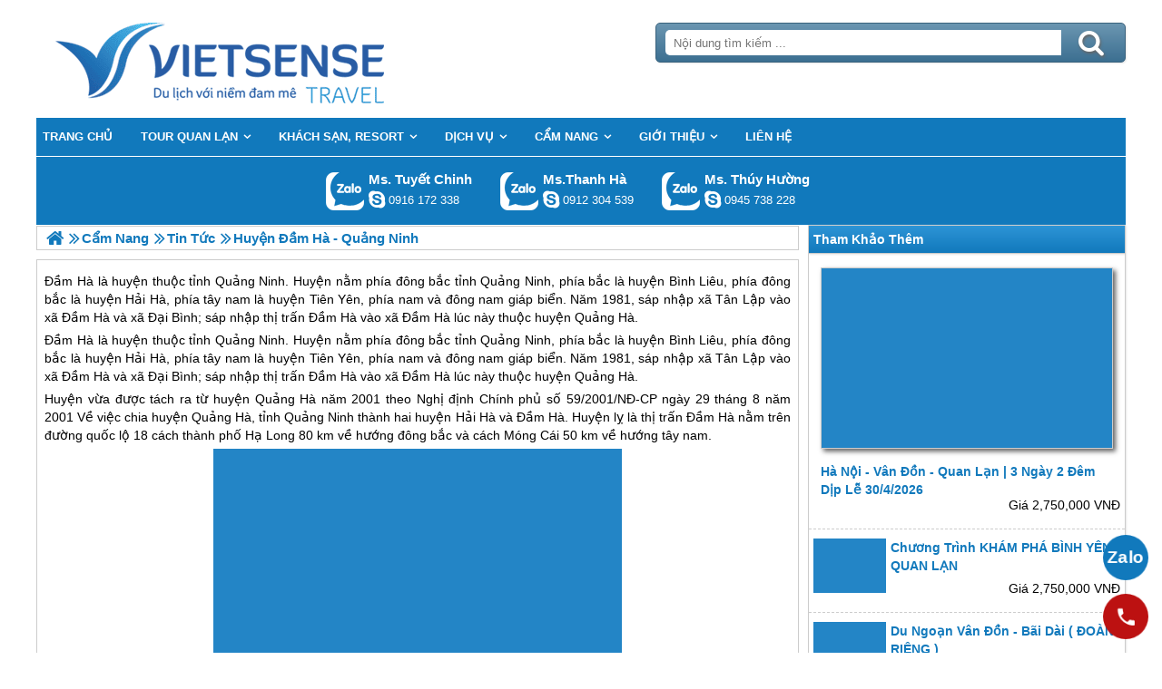

--- FILE ---
content_type: text/html; charset=UTF-8
request_url: https://dulichdaoquanlan.net/huyen-dam-ha-quang-ninh-n.html
body_size: 5072
content:

<!DOCTYPE html>
<html><head><meta http-equiv="Content-Type" content="text/html; charset=utf-8" />
<title>Huyện Đầm Hà - Quảng Ninh, hành trình quan lan</title>
<meta name="description" content="Huyện nằm phía đông bắc tỉnh Quảng Ninh, phía bắc là huyện Bình Liêu, phía đông bắc là huyện Hải Hà" />
<meta name="keywords" content="Huyện Đầm Hà - Quảng Ninh, trải nghiệm quan lan" />
<meta name="title" content="Huyện Đầm Hà - Quảng Ninh, hành trình quan lan" />
<meta property="fb:app_id" content="1105393602805419" />

<meta property="og:title" content="Huyện Đầm Hà - Quảng Ninh, hành trình quan lan"/>
<meta property="og:description" content="Huyện nằm phía đông bắc tỉnh Quảng Ninh, phía bắc là huyện Bình Liêu, phía đông bắc là huyện Hải Hà"/>
<meta property="og:image" content="https://dulichdaoquanlan.net/view/at_huyen-dam-ha-quang-ninh_f2f86248fbd70e31afeaf59f60b14cf6.jpg" />
<meta property="og:url" content="https://dulichdaoquanlan.net/huyen-dam-ha-quang-ninh-n.html" />
<meta property="og:type" content="article"/>

<link rel="schema.DC" href="http://purl.org/dc/elements/1.1/" />
<meta name="DC.title" content="Huyện Đầm Hà - Quảng Ninh, hành trình quan lan" />
<meta name="DC.identifier" content="https://dulichdaoquanlan.net/huyen-dam-ha-quang-ninh-n.html" />
<meta name="DC.description" content="Huyện nằm phía đông bắc tỉnh Quảng Ninh, phía bắc là huyện Bình Liêu, phía đông bắc là huyện Hải Hà" />
<meta name="DC.subject" content="Huyện Đầm Hà - Quảng Ninh, trải nghiệm quan lan" />
<meta name="DC.language" scheme="UTF-8" content="vi" />

<meta name="revisit-after" content="1 days" />
<meta http-equiv="Content-Language" content="vi" />
<meta name="Language" content="vietnamese" />
<meta name="RESOURCE-TYPE" content="DOCUMENT" />
<meta name="DISTRIBUTION" content="GLOBAL" />
<meta name="robots" content="index,follow" />

<link rel="canonical" href="https://dulichdaoquanlan.net/huyen-dam-ha-quang-ninh-n.html" />

<meta name="viewport" content="width=device-width, initial-scale=1.0">
<link rel="image_src" href="https://dulichdaoquanlan.net/view/at_huyen-dam-ha-quang-ninh_f2f86248fbd70e31afeaf59f60b14cf6.jpg" />
<link rel="shortcut icon" href="https://dulichdaoquanlan.net/upload/setting/dulichdaoquanlan.net/logo.png" type="image/x-icon" />
<link rel="preload" href="/style/fonts/fontello/font/fontello.woff2?20976021" as="font" type="font/woff2" crossorigin>



 

<!-- Google Tag Manager -->

<!-- End Google Tag Manager -->

</head><link rel="stylesheet" type="text/css" href="/css.php?t=body.css,main.css,headinclude.css,header.css,efluidmenu.css,box_left_support_online_ngang.css,box_left_bit.css,box_hot_products.css,news.css,relate_news.css,header_process_category.css,recipepod.css,tag.css,tin_lien_quan.css,binh_luan_bai_viet.css,hotline_footer.css,footer.css,mobile.css&styleid=16" />
<body class="lazy" data-src="/upload/setting/dulichdaoquanlan.net/bg-2b.jpg" style="background-repeat: repeat; background-position: center; background-attachment: fixed"  >
<!-- Page was cached by POD at 17-01-2026 11:26:48 -->

    <div class="toantrang">
        <div class="toantrang1">
			<header>
			
<div class="header"> 
	<div class="ulh">
	<form class="form_search" name="form_search" method="get" action="/index.php" onsubmit="return create_seo_search();">
		<span class="form_search1"><input class="f1" type="text"  id="keyword_s" size="20" value="" placeholder="Nội dung tìm kiếm ..." onBlur="search_blur(this.value);" onFocus="search_focus(this.value);" /></span>
		<span class="form_search2"><INPUT class="f2" type="submit" value="Tìm kiếm" name="search" /></span>
</form>

  
		<div class="tdl_lien_he">
		
		<p>
	<span style="text-align: center;">==HOTLINESHOW==&nbsp; ==HOTLINESHOWOTHER==</span></p>
		</div>
	</div>
	<a href="https://dulichdaoquanlan.net" target="_parent" class="logo" title="Lữ Hành Đảo Quan Lạn">Trang Chủ</a>
</div>
			
<nav id="fluidmenu1" class="efluidmenu"> <a class="efluid-animateddrawer" href="javascript:void(0);" rel="nofollow"><span></span></a><span class="bottom_boxtrai"></span>
  <ul id="ajMenu">
    <li> <a href=".." title="Trang chủ">
      <span>Trang chủ</span>
      </a> </li>
   
  </ul>
</nav>

			
			
<ul class="blso_ngang">
<li data-cv="1">
<a target="_blank" rel="nofollow" title="Gọi Zalo: Ms. Tuyết Chinh" href="https://zalo.me/0916172338" class="zalo_hotro">Gọi Zalo: Ms. Tuyết Chinh</a>
<a target="_blank" rel="nofollow" href="skype:chinh_vietsensetravel?chat" title="Chat tư vấn: Ms. Tuyết Chinh" class="mgleft" >chinh_vietsensetravel</a>
<a target="_blank" rel="nofollow" title="Gọi tư vấn: Ms. Tuyết Chinh" href="tel:0916172338" class="ten"><b>Ms. Tuyết Chinh</b><i>0916 172 338</i></a>
</li><li data-cv="0">
<a target="_blank" rel="nofollow" title="Gọi Zalo: Ms.Thanh Hà" href="https://zalo.me/0912304539" class="zalo_hotro">Gọi Zalo: Ms.Thanh Hà</a>
<a target="_blank" rel="nofollow" href="skype:?chat" title="Chat tư vấn: Ms.Thanh Hà" class="mgleft" ></a>
<a target="_blank" rel="nofollow" title="Gọi tư vấn: Ms.Thanh Hà" href="tel:0912304539" class="ten"><b>Ms.Thanh Hà</b><i>0912 304 539</i></a>
</li><li data-cv="0">
<a target="_blank" rel="nofollow" title="Gọi Zalo: Ms. Thúy Hường" href="https://zalo.me/0945738228" class="zalo_hotro">Gọi Zalo: Ms. Thúy Hường</a>
<a target="_blank" rel="nofollow" href="skype:dactrung1?chat" title="Chat tư vấn: Ms. Thúy Hường" class="mgleft" >dactrung1</a>
<a target="_blank" rel="nofollow" title="Gọi tư vấn: Ms. Thúy Hường" href="tel:0945738228" class="ten"><b>Ms. Thúy Hường</b><i>0945 738 228</i></a>
</li>
</ul>
 
  

			
			</header>
		<div class="boxtrai">


















<div class="box_left_bit">
<span class="stitle">Tham Khảo Thêm </span>

<ul class="box_hot_products"><li> <a href="/du-lich-quan-lan-3-ngay-2-dem-dip-le-30-4-ha-noi-van-don-quan-lan-p.html" title="Hà Nội - Vân Đồn - Quan Lạn | 3 Ngày 2 Đêm Dịp Lễ 30/4/2026"> <img alt="Hà Nội - Vân Đồn - Quan Lạn | 3 Ngày 2 Đêm Dịp Lễ 30/4/2026" title="Hà Nội - Vân Đồn - Quan Lạn | 3 Ngày 2 Đêm Dịp Lễ 30/4/2026" data-src="/view-450/at_du-lich-quan-lan-3-ngay-2-dem-dip-le-30-4-ha-noi-van-don-quan-lan_a7d8e46975a8e9a7fc9327065434660d.jpg" /><b>Hà Nội - Vân Đồn - Quan Lạn | 3 Ngày 2 Đêm Dịp Lễ 30/4/2026</b></a>
  
  <span>Giá 2,750,000 VNĐ</span> </li><li> <a href="/tour-du-lich-quan-lan-3-ngay-2-dem-khoi-hanh-thu-6-hang-tuan-p.html" title="chương trình KHÁM PHÁ BÌNH YÊN QUAN LẠN"> <img alt="chương trình KHÁM PHÁ BÌNH YÊN QUAN LẠN" title="chương trình KHÁM PHÁ BÌNH YÊN QUAN LẠN" data-src="/view-450/at_tour-du-lich-quan-lan-3-ngay-2-dem-khoi-hanh-thu-6-hang-tuan_16f25c7bd6cf69aba7c1f226b20ee1eb.jpg" /><b>chương trình KHÁM PHÁ BÌNH YÊN QUAN LẠN</b></a>
  
  <span>Giá 2,750,000 VNĐ</span> </li><li> <a href="/tour-du-lich-van-don--bai-dai-3-ngay-2-dem-p.html" title="Du Ngoạn Vân Đồn - Bãi Dài ( ĐOÀN RIÊNG )"> <img alt="Du Ngoạn Vân Đồn - Bãi Dài ( ĐOÀN RIÊNG )" title="Du Ngoạn Vân Đồn - Bãi Dài ( ĐOÀN RIÊNG )" data-src="/view-450/at_tour-du-lich-van-don--bai-dai-3-ngay-2-dem_d39994030a2accac485fd969cb5d6006.jpg" /><b>Du Ngoạn Vân Đồn - Bãi Dài ( ĐOÀN RIÊNG )</b></a>
  
  <span>Giá Liên hệ</span> </li></ul></div><div class="khoangcach"></div>
</div>
		<div class="boxphai">




<nav class="menudd" id="ajMenuDD" typeShow="news" typeID="601" typeMenuName="Huyện Đầm Hà - Quảng Ninh">
 
</nav>

<main class="news_content">
<p style="text-align: justify;">
	Đầm Hà là huyện thuộc tỉnh Quảng Ninh. Huyện nằm phía đông bắc tỉnh Quảng Ninh, phía bắc là huyện Bình Liêu, phía đông bắc là huyện Hải Hà, phía tây nam là huyện Tiên Yên, phía nam và đông nam giáp biển. Năm 1981, sáp nhập xã Tân Lập vào xã Đầm Hà và xã Đại Bình; sáp nhập thị trấn Đầm Hà vào xã Đầm Hà lúc này thuộc huyện Quảng Hà.</p>

<p style="text-align: justify;">
	Đầm Hà là huyện thuộc tỉnh Quảng Ninh. Huyện nằm phía đông bắc tỉnh Quảng Ninh, phía bắc là huyện Bình Liêu, phía đông bắc là huyện Hải Hà, phía tây nam là huyện Tiên Yên, phía nam và đông nam giáp biển. Năm 1981, sáp nhập xã Tân Lập vào xã Đầm Hà và xã Đại Bình; sáp nhập thị trấn Đầm Hà vào xã Đầm Hà lúc này thuộc huyện Quảng Hà.</p>
<p style="text-align: justify;">
	Huyện vừa được tách ra từ huyện Quảng Hà năm 2001 theo Nghị định Chính phủ số 59/2001/NĐ-CP ngày 29 tháng 8 năm 2001 Về việc chia huyện Quảng Hà, tỉnh Quảng Ninh thành hai huyện Hải Hà và Đầm Hà. Huyện lỵ là thị trấn Đầm Hà nằm trên đường quốc lộ 18 cách thành phố Hạ Long 80 km về hướng đông bắc và cách Móng Cái 50 km về hướng tây nam.</p>
<p style="text-align: center;">
	<img alt="Huyện Đầm Hà - Quảng Ninh" src="" style="width: 450px; height: 295px;" title="Huyện Đầm Hà - Quảng Ninh" data-src="../view/at_huyen-dam-ha-quang-ninh_bdd2d1bef2250b380d40651a0534f10d.jpg" /></p>
<p style="text-align: justify;">
	Công trình thủy lợi hồ chứa nước Đầm Hà Động tại xã Quảng Lợi, được khởi công xây dựng ngày 12/4/2006 với tổng số vốn đầu tư trên 500 tỷ đồng, từ nguồn vốn trái phiếu Chính phủ và vốn ngân sách địa phương. Đến tháng 12/2011, công trình được hoàn thành.</p>
<p style="text-align: justify;">
	Nằm trên sông Đầm Hà, hồ Đầm Hà Động có nhiệm vụ cung cấp nước tưới cho gần 3.500ha đất canh tác, tạo nguồn cấp nước sinh hoạt cho 29.000 người, ngăn lũ, cải tạo khí hậu vùng.</p>
<p style="text-align: justify;">
	Ngày 29 tháng 10 2014, tại huyện Đầm Hà có mưa lớn kéo dài, có lúc lượng mưa đến khoảng 200mm. Mưa lớn dẫn nước về hồ chứa nước đầm Hà Động. Nước lớn từ đó tràn qua mặt đê chính và làm vỡ đập phụ. Khu vực bị vỡ tại đập chứa nước đầm Hà Động thuộc xã Quảng Lợi. Nước tràn vào làm ngập lụt các xã Quảng An, Quảng Lợi, Quảng Lâm, Dực Yên… Tại thị trấn Đầm Hà, các phố Lý A Coỏng, Chu Văn An nước cũng tràn vào dâng cao khoảng 1m. Gần 5.000 dân của các địa phương này bị nước lũ cô lập.</p>
<p style="text-align: center;">
	<img alt="Huyện Đầm Hà - Quảng Ninh" src="" style="width: 600px; height: 450px;" title="Huyện Đầm Hà - Quảng Ninh" data-src="../view/at_huyen-dam-ha-quang-ninh_fda42360ba0ab8f125bfe6e0bfdfde95.jpg" /></p>
<p style="text-align: justify;">
	Bộ trưởng Bộ Xây dựng đề nghị Bộ Nông nghiệp và Phát triển nông thôn với chức năng quản lý nhà nước về hồ đập thủy lợi, tổ chức kiểm tra, xác định nguyên nhân vỡ đập, trong đó tập trung vào chất lượng đập và vận hành các cửa van trong quá trình xả lũ.</p>
<p style="text-align: right;">
	<em>Nguồn Wikipedia.</em></p>
</main>

<div class="Recipepod" >
    <h2 >Huyện Đầm Hà - Quảng Ninh, hành trình quan lan</h2>
    <img data-src="/view-450/at_huyen-dam-ha-quang-ninh_f2f86248fbd70e31afeaf59f60b14cf6.jpg" alt="Huyện Đầm Hà - Quảng Ninh, hành trình quan lan" title="Huyện Đầm Hà - Quảng Ninh, hành trình quan lan">
	
	
	<span class="vote_produc vote_4_5"></span>
	<div class="aggregateRating" >
			<span class="danhgia_thich 601" >13</span>			
			<span class="danhgia_khongthich" >1</span>
			<span class="bestRating" >14</span>
			<span class="reviewCount">27</span> bài đánh giá
		</div>
	<div class="facelike">
	<div class="fb-like" data-href="https://dulichdaoquanlan.net/huyen-dam-ha-quang-ninh-n.html" data-layout="button_count" data-action="like" data-show-faces="false" data-share="true"></div>
	</div>

</div>


 
 

<ul class="tin_lien_quan">
<li><a href="/huyen-hai-ha-quang-ninh-n.html">Huyện Hải Hà - Quảng Ninh</a></li><li><a href="/huyen-tien-yen-quang-ninh-n.html">Huyện Tiên Yên - Quảng Ninh</a></li><li><a href="/dao-ha-nam-quang-ninh-n.html">Đảo Hà Nam - Quảng Ninh</a></li><li><a href="/dao-co-to-quang-ninh-n.html">Đảo Cô Tô - Quảng Ninh</a></li><li><a href="/dac-san-cu-ky-quang-ninh-n.html">Đặc Sản Cù Kỳ Quảng Ninh</a></li>
</ul>

<div id="fb-root"></div>


<div class="binh_luan_bai_viet">
<div class="fb-comments" id="comments_fb" data-href="https://dulichdaoquanlan.net/huyen-dam-ha-quang-ninh-n.html" data-width="100%"  data-numposts="5" data-colorscheme="light"></div>
</div>


<span class="label_hotline_footer">==HOTLINESHOW==</span>

</div>
<span class="close_boxtrai"></span>

		
		

<footer class="dcfooter">

<div class="address"><span></span>
 <p style="text-align:center"><strong>CÔNG TY CỔ PHẦN VIETSENSE</strong></p>

<p style="text-align:center"><strong>Trụ Sở Tại Hà Nội:&nbsp;</strong>Số 88 Xã Đàn – Quận Đống Đa – Hà Nội</p>

<p style="text-align:center"><strong><span style="font-size:12px">Email: <span style="color:#0000cd">Info@vietsensetravel.com</span>, </span>Website:<span style="color:#0000ff">www.vietsensetravel.com</span>,<span style="font-size:12px">&nbsp;</span>==HOTLINESHOW==&nbsp; ==HOTLINESHOWOTHER==</strong></p>

<p style="text-align:center"><span style="font-size:12px"><em><strong>Giấy chứng nhận đăng ký kinh doanh số: 0104731205 do Sở kế hoạch và đầu tư TP Hà Nội cấp ngày 03/06/2010 Giấy phép lữ hành Quốc Tế số: 01-687/2014/TCDL-GP LHQT</strong></em></span></p>

<p style="text-align:center"><strong><span style="color:red">CHẤP NHẬN THANH TOÁN</span></strong></p>

<p><img alt="đối tác thanh toán" src="" data-src="../upload/doitacthanhtoan.jpg" /><a href="http://online.gov.vn/HomePage/CustomWebsiteDisplay.aspx?DocId=46190" rel="nofollow" target="_blank" title="Thông Báo Bộ Công Thương"><img alt="thong_bao_bo_cong_thuong" src="" data-src="../style/thong_bao_bo_cong_thuong.png" /></a><img alt="" src="" data-src="../upload/chung_nhan.png" /></p> <span class="vsg"><b>© 2010 Vietsense Travel Group</b> </span></div>
</footer>
	</div>
</div>
<!-- Span anchor-->
<span id="analytics_script_id" value=""></span>
<!-- End Span anchor -->


<script src="https://ajax.googleapis.com/ajax/libs/jquery/3.3.1/jquery.min.js" defer></script>

<!-- Google Tag Manager (noscript) -->

<!-- End Google Tag Manager (noscript) -->
<div class="w_h_window"></div>
<script type="text/javascript" src="/jav.php?t=pod.js,jquery.lazy.min.js,functions_vietsen10.js,efluidmenu.js,NAVBAR.js,slick.js,NAVBAR_AJAX.js,box_left_support_online_ngang.js,homecode_product_bit.js,header_process_category_ajax.js,recipepod.js,facebook_id.js,main_content.js,hotline_change.js,web_content.js,jav_gtag.js&styleid=16" defer></script></body>
</html> 



--- FILE ---
content_type: text/html; charset=UTF-8
request_url: https://dulichdaoquanlan.net/menutop_ajax.php
body_size: 806
content:
<li  class=" type_8 typei_493 " ><a href="/tour-du-lich-quan-lan-c.html" title="Tour Quan Lạn"><span>Tour Quan Lạn</span></a><ul>
<li  ><a href="/chuong-trinh-304--15-c.html" title="Chương trình 30/4 - 1/5"><span>Chương trình 30/4 - 1/5</span></a></span><li  ><a href="/khoi-hanh-tu-ha-noi-c.html" title="Khởi Hành Từ Hà Nội"><span>Khởi Hành Từ Hà Nội</span></a></span><li  ><a href="/chuong-trinh-3-ngay-c.html" title="Chương trình 3 Ngày"><span>Chương trình 3 Ngày</span></a></span><li  ><a href="/chuong-trinh-29-c.html" title="Chương Trình 2/9"><span>Chương Trình 2/9</span></a></span><li  ><a href="/chuong-trinh-4-ngay-3-dem-c.html" title="Chương trình 4 Ngày"><span>Chương trình 4 Ngày</span></a></span>
</ul></span><li  class=" type_22 typei_504 " ><a href="/khach-san-resort-tai-dao-quan-lan-ch.html" title="Khách Sạn, Resort"><span>Khách Sạn, Resort</span></a><ul>
<li  ><a href="/resort-dao-quan-lan-ch.html" title="Resort"><span>Resort</span></a></span><li  ><a href="/khach-san-tai-dao-quan-lan-ch.html" title="Khách Sạn"><span>Khách Sạn</span></a></span>
</ul></span><li  class=" type_10 typei_537 " ><a href="/dich-vu-a.html" title="Dịch Vụ"><span>Dịch Vụ</span></a><ul>
<li  ><a href="/to-chuc-team-building-lua-trai-tai-dao-quan-lan-a.html" title="Team Building, Lửa Trại"><span>Team Building, Lửa Trại</span></a></span><li  ><a href="/cho-thue-xe-a.html" title="Cho Thuê Xe"><span>Cho Thuê Xe</span></a></span><li  ><a href="/ve-tau-cao-toc-dao-quan-lan-a.html" title="Vé Tàu Cao Tốc"><span>Vé Tàu Cao Tốc</span></a></span>
</ul></span><li  class=" type_10 typei_50 " ><a href="/cam-nang-a.html" title="Cẩm Nang"><span>Cẩm Nang</span></a><ul>
<li  ><a href="/kinh-nghiem-a.html" title="Kinh Nghiệm"><span>Kinh Nghiệm</span></a></span><li  ><a href="/diem-den-hap-dan-a.html" title="Điểm Đến Hấp Dẫn"><span>Điểm Đến Hấp Dẫn</span></a></span><li  ><a href="/am-thuc-dac-san-dao-quan-lan-a.html" title="Ẩm Thực Đặc Sản"><span>Ẩm Thực Đặc Sản</span></a></span><li  ><a href="/tin-tuc-tong-hop-a.html" title="Tin Tức Tổng Hợp"><span>Tin Tức Tổng Hợp</span></a></span><li  ><a href="/tin-tuc-a.html" title="Tin Tức"><span>Tin Tức</span></a></span><li  ><a href="/anh-khach-hang-a.html" title="Ảnh Khách Hàng"><span>Ảnh Khách Hàng</span></a></span>
</ul></span><li  class=" type_10 typei_31 " ><a href="/gioi-thieu-a.html" title="Giới Thiệu"><span>Giới Thiệu</span></a><ul>
<li  ><a href="/khach-hang-tieu-bieu-a.html" title="Khách Hàng Tiêu Biểu"><span>Khách Hàng Tiêu Biểu</span></a></span>
</ul></span><li  class=" type_16 typei_555 " ><a href="/lien-he.html" title="Liên hệ"><span>Liên hệ</span></a></span>